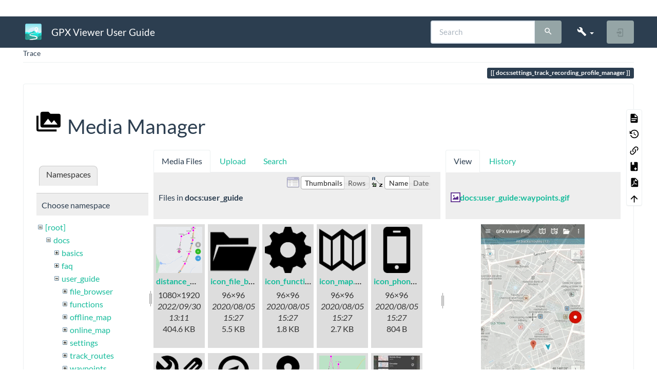

--- FILE ---
content_type: text/html; charset=utf-8
request_url: https://docs.vecturagames.com/gpxviewer/doku.php?id=docs:settings_track_recording_profile_manager&image=docs%3Auser_guide%3Awaypoints.gif&ns=docs%3Auser_guide&tab_details=view&do=media&tab_files=files
body_size: 51593
content:
<!DOCTYPE html>
<html xmlns="http://www.w3.org/1999/xhtml" lang="en" dir="ltr" class="no-js">
<head>
    <meta charset="UTF-8" />
    <title>docs:settings_track_recording_profile_manager [GPX Viewer User Guide]</title>
    <script>(function(H){H.className=H.className.replace(/\bno-js\b/,'js')})(document.documentElement)</script>
    <meta name="viewport" content="width=device-width,initial-scale=1" />
    <link rel="shortcut icon" href="/gpxviewer/lib/tpl/bootstrap3/images/favicon.ico" />
<link rel="apple-touch-icon" href="/gpxviewer/lib/tpl/bootstrap3/images/apple-touch-icon.png" />
<!-- Matomo -->

<script type="text/javascript">

  var _paq = window._paq || [];

  /* tracker methods like "setCustomDimension" should be called before "trackPageView" */

  _paq.push(['disableCookies']);

  _paq.push(['trackPageView']);

  _paq.push(['enableLinkTracking']);

  (function() {

    var u="//analytics.vecturagames.com/";

    _paq.push(['setTrackerUrl', u+'matomo.php']);

    _paq.push(['setSiteId', '2']);

    var d=document, g=d.createElement('script'), s=d.getElementsByTagName('script')[0];

    g.type='text/javascript'; g.async=true; g.defer=true; g.src=u+'matomo.js'; s.parentNode.insertBefore(g,s);

  })();

</script>

<!-- End Matomo Code -->


<meta name="generator" content="DokuWiki"/>
<meta name="robots" content="noindex,nofollow"/>
<link rel="search" type="application/opensearchdescription+xml" href="/gpxviewer/lib/exe/opensearch.php" title="GPX Viewer User Guide"/>
<link rel="start" href="/gpxviewer/"/>
<link rel="contents" href="/gpxviewer/doku.php?id=docs:settings_track_recording_profile_manager&amp;do=index" title="Sitemap"/>
<link rel="manifest" href="/gpxviewer/lib/exe/manifest.php"/>
<link rel="alternate" type="application/rss+xml" title="Recent Changes" href="/gpxviewer/feed.php"/>
<link rel="alternate" type="application/rss+xml" title="Current namespace" href="/gpxviewer/feed.php?mode=list&amp;ns=docs"/>
<link rel="alternate" type="text/html" title="Plain HTML" href="/gpxviewer/doku.php?do=export_xhtml&amp;id=docs:settings_track_recording_profile_manager"/>
<link rel="alternate" type="text/plain" title="Wiki Markup" href="/gpxviewer/doku.php?do=export_raw&amp;id=docs:settings_track_recording_profile_manager"/>
<link rel="stylesheet" href="/gpxviewer/lib/exe/css.php?t=bootstrap3&amp;tseed=b2b60fe8559a724947a401bf551dd003"/>
<!--[if gte IE 9]><!-->
<script >/*<![CDATA[*/var NS='docs';var JSINFO = {"bookcreator":{"areToolsVisible":true,"showBookbar":"noempty"},"plugins":{"vshare":{"youtube":"youtube\\.com\/.*[&?]v=([a-z0-9_\\-]+)","vimeo":"vimeo\\.com\\\/(\\d+)","slideshare":"slideshare.*id=(\\d+)","dailymotion":"dailymotion\\.com\/video\/([a-z0-9]+)","archiveorg":"archive\\.org\/(?:embed|details)\/([a-zA-Z0-9_\\-]+)","soundcloud":"soundcloud\\.com\/([\\w-]+\/[\\w-]+)","niconico":"nicovideo\\.jp\/watch\/(sm[0-9]+)","bitchute":"bitchute\\.com\\\/video\\\/([a-zA-Z0-9_\\-]+)","coub":"coub\\.com\\\/view\\\/([a-zA-Z0-9_\\-]+)","odysee":"odysee\\.com\/\\$\/(?:embed|download)\/([-%_?=\/a-zA-Z0-9]+)","youku":"v\\.youku\\.com\/v_show\/id_([0-9A-Za-z=]+)\\.html","bilibili":"bilibili\\.com\\\/video\\\/(BV[0-9A-Za-z]+)","msoffice":"(?:office\\.com.*[&?]videoid=([a-z0-9\\-]+))","msstream":"microsoftstream\\.com\\\/video\\\/([a-f0-9\\-]{36})"}},"bootstrap3":{"mode":"media","toc":[],"config":{"collapsibleSections":0,"fixedTopNavbar":1,"showSemanticPopup":0,"sidebarOnNavbar":0,"tagsOnTop":1,"tocAffix":0,"tocCollapseOnScroll":0,"tocCollapsed":1,"tocLayout":"default","useAnchorJS":1,"useAlternativeToolbarIcons":1}},"id":"docs:settings_track_recording_profile_manager","namespace":"docs","ACT":"media","useHeadingNavigation":0,"useHeadingContent":0};
/*!]]>*/</script>
<script src="/gpxviewer/lib/exe/jquery.php?tseed=f0349b609f9b91a485af8fd8ecd4aea4" defer="defer">/*<![CDATA[*/
/*!]]>*/</script>
<script src="/gpxviewer/lib/exe/js.php?t=bootstrap3&amp;tseed=b2b60fe8559a724947a401bf551dd003" defer="defer">/*<![CDATA[*/
/*!]]>*/</script>
<script type="text/javascript" charset="utf-8"></script>
<!--<![endif]-->
<style type="text/css">@media screen { body { margin-top: 80px; }  #dw__toc.affix { top: 70px; position: fixed !important; } }</style>
    <!--[if lt IE 9]>
    <script type="text/javascript" src="https://oss.maxcdn.com/html5shiv/3.7.2/html5shiv.min.js"></script>
    <script type="text/javascript" src="https://oss.maxcdn.com/respond/1.4.2/respond.min.js"></script>
    <![endif]-->
</head>
<body class="flatly dokuwiki mode_media tpl_bootstrap3 dw-page-on-panel dw-fluid-container" data-page-id="docs:settings_track_recording_profile_manager"><div class="dokuwiki">
    <header id="dokuwiki__header" class="dw-container dokuwiki container-fluid mx-5">
    <!-- navbar -->
<nav id="dw__navbar" class="navbar navbar-fixed-top navbar-default" role="navigation">

    <div class="dw-container container-fluid mx-5">

        <div class="navbar-header">

            <button class="navbar-toggle" type="button" data-toggle="collapse" data-target=".navbar-collapse">
                <span class="icon-bar"></span>
                <span class="icon-bar"></span>
                <span class="icon-bar"></span>
            </button>

            <a class="navbar-brand d-flex align-items-center" href="/gpxviewer/doku.php?id=start" accesskey="h" title="GPX Viewer User Guide"><img id="dw__logo" class="pull-left h-100 mr-4" alt="GPX Viewer User Guide" src="/gpxviewer/lib/exe/fetch.php?media=wiki:logo.png" /><div class="pull-right"><div id="dw__title">GPX Viewer User Guide</div></div></a>
        </div>

        <div class="collapse navbar-collapse">

            
            
            <div class="navbar-right" id="dw__navbar_items">

                <!-- navbar-searchform -->
<form action="/gpxviewer/doku.php?id=docs:settings_track_recording_profile_manager" accept-charset="utf-8" class="navbar-form navbar-left search" id="dw__search" method="get" role="search">
    <div class="input-group">
        <input id="qsearch" autocomplete="off" type="search" placeholder="Search" value="" accesskey="f" name="q" class="form-control" title="[F]" />
        <div class="input-group-btn">
            <button  class="btn btn-default" type="submit" title="Search">
                <span class="iconify"  data-icon="mdi:magnify"></span>            </button>
        </div>

    </div>
    <input type="hidden" name="do" value="search" />
</form>
<!-- /navbar-searchform -->
<!-- tools-menu -->
<ul class="nav navbar-nav dw-action-icon" id="dw__tools">

    
    <li class="dropdown">

        <a href="" class="dropdown-toggle" data-target="#" data-toggle="dropdown" title="" role="button" aria-haspopup="true" aria-expanded="false">
            <span class="iconify"  data-icon="mdi:wrench"></span> <span class="hidden-lg hidden-md hidden-sm">Tools</span> <span class="caret"></span>
        </a>

        <ul class="dropdown-menu tools" role="menu">
            
            <li class="dropdown-header">
                <span class="iconify"  data-icon="mdi:account"></span> User Tools            </li>

            <li class="action"><a href="/gpxviewer/doku.php?id=docs:settings_track_recording_profile_manager&amp;do=login&amp;sectok=" title="Log In" rel="nofollow" class="menuitem login"><svg xmlns="http://www.w3.org/2000/svg" width="24" height="24" viewBox="0 0 24 24"><path d="M10 17.25V14H3v-4h7V6.75L15.25 12 10 17.25M8 2h9a2 2 0 0 1 2 2v16a2 2 0 0 1-2 2H8a2 2 0 0 1-2-2v-4h2v4h9V4H8v4H6V4a2 2 0 0 1 2-2z"/></svg><span>Log In</span></a></li>
                        <li class="divider" role="separator"></li>
            
        
            <li class="dropdown-header">
                <span class="iconify"  data-icon="mdi:toolbox"></span> Site Tools            </li>

            <li class="action"><a href="/gpxviewer/doku.php?id=docs:settings_track_recording_profile_manager&amp;do=recent" title="Recent Changes [r]" rel="nofollow" accesskey="r" class="menuitem recent"><svg xmlns="http://www.w3.org/2000/svg" width="24" height="24" viewBox="0 0 24 24"><path d="M15 13h1.5v2.82l2.44 1.41-.75 1.3L15 16.69V13m4-5H5v11h4.67c-.43-.91-.67-1.93-.67-3a7 7 0 0 1 7-7c1.07 0 2.09.24 3 .67V8M5 21a2 2 0 0 1-2-2V5c0-1.11.89-2 2-2h1V1h2v2h8V1h2v2h1a2 2 0 0 1 2 2v6.1c1.24 1.26 2 2.99 2 4.9a7 7 0 0 1-7 7c-1.91 0-3.64-.76-4.9-2H5m11-9.85A4.85 4.85 0 0 0 11.15 16c0 2.68 2.17 4.85 4.85 4.85A4.85 4.85 0 0 0 20.85 16c0-2.68-2.17-4.85-4.85-4.85z"/></svg><span>Recent Changes</span></a></li><li class="action active"><a href="/gpxviewer/doku.php?id=docs:settings_track_recording_profile_manager&amp;do=media&amp;ns=docs" title="Media Manager" rel="nofollow" class="menuitem media"><svg xmlns="http://www.w3.org/2000/svg" width="24" height="24" viewBox="0 0 24 24"><path d="M7 15l4.5-6 3.5 4.5 2.5-3L21 15m1-11h-8l-2-2H6a2 2 0 0 0-2 2v12a2 2 0 0 0 2 2h16a2 2 0 0 0 2-2V6a2 2 0 0 0-2-2M2 6H0v14a2 2 0 0 0 2 2h18v-2H2V6z"/></svg><span>Media Manager</span></a></li><li class="action"><a href="/gpxviewer/doku.php?id=docs:settings_track_recording_profile_manager&amp;do=index" title="Sitemap [x]" rel="nofollow" accesskey="x" class="menuitem index"><svg xmlns="http://www.w3.org/2000/svg" width="24" height="24" viewBox="0 0 24 24"><path d="M3 3h6v4H3V3m12 7h6v4h-6v-4m0 7h6v4h-6v-4m-2-4H7v5h6v2H5V9h2v2h6v2z"/></svg><span>Sitemap</span></a></li>
                        <li class="divider" role="separator"></li>
            
        
            <li class="dropdown-header">
                <span class="iconify"  data-icon="mdi:file-document-outline"></span> Page Tools            </li>

            <li class="action"><a href="/gpxviewer/doku.php?id=docs:settings_track_recording_profile_manager&amp;do=" title="Show page [v]" rel="nofollow" accesskey="v" class="menuitem show"><svg xmlns="http://www.w3.org/2000/svg" width="24" height="24" viewBox="0 0 24 24"><path d="M13 9h5.5L13 3.5V9M6 2h8l6 6v12a2 2 0 0 1-2 2H6a2 2 0 0 1-2-2V4c0-1.11.89-2 2-2m9 16v-2H6v2h9m3-4v-2H6v2h12z"/></svg><span>Show page</span></a></li><li class="action"><a href="/gpxviewer/doku.php?id=docs:settings_track_recording_profile_manager&amp;do=revisions" title="Old revisions [o]" rel="nofollow" accesskey="o" class="menuitem revs"><svg xmlns="http://www.w3.org/2000/svg" width="24" height="24" viewBox="0 0 24 24"><path d="M11 7v5.11l4.71 2.79.79-1.28-4-2.37V7m0-5C8.97 2 5.91 3.92 4.27 6.77L2 4.5V11h6.5L5.75 8.25C6.96 5.73 9.5 4 12.5 4a7.5 7.5 0 0 1 7.5 7.5 7.5 7.5 0 0 1-7.5 7.5c-3.27 0-6.03-2.09-7.06-5h-2.1c1.1 4.03 4.77 7 9.16 7 5.24 0 9.5-4.25 9.5-9.5A9.5 9.5 0 0 0 12.5 2z"/></svg><span>Old revisions</span></a></li><li class="action"><a href="/gpxviewer/doku.php?id=docs:settings_track_recording_profile_manager&amp;do=backlink" title="Backlinks" rel="nofollow" class="menuitem backlink"><svg xmlns="http://www.w3.org/2000/svg" width="24" height="24" viewBox="0 0 24 24"><path d="M10.59 13.41c.41.39.41 1.03 0 1.42-.39.39-1.03.39-1.42 0a5.003 5.003 0 0 1 0-7.07l3.54-3.54a5.003 5.003 0 0 1 7.07 0 5.003 5.003 0 0 1 0 7.07l-1.49 1.49c.01-.82-.12-1.64-.4-2.42l.47-.48a2.982 2.982 0 0 0 0-4.24 2.982 2.982 0 0 0-4.24 0l-3.53 3.53a2.982 2.982 0 0 0 0 4.24m2.82-4.24c.39-.39 1.03-.39 1.42 0a5.003 5.003 0 0 1 0 7.07l-3.54 3.54a5.003 5.003 0 0 1-7.07 0 5.003 5.003 0 0 1 0-7.07l1.49-1.49c-.01.82.12 1.64.4 2.43l-.47.47a2.982 2.982 0 0 0 0 4.24 2.982 2.982 0 0 0 4.24 0l3.53-3.53a2.982 2.982 0 0 0 0-4.24.973.973 0 0 1 0-1.42z"/></svg><span>Backlinks</span></a></li><li class="action"><a href="/gpxviewer/doku.php?id=docs:settings_track_recording_profile_manager&amp;do=plugin_bookcreator__addtobook" title="Add to book" rel="nofollow" class="menuitem plugin_bookcreator__addtobook"><svg xmlns="http://www.w3.org/2000/svg" xmlns:xlink="http://www.w3.org/1999/xlink" version="1.1" width="24" height="24" viewBox="0 0 24 24"><path class="bookmin" d="M18,22H6A2,2 0 0,1 4,20V4C4,2.89 4.9,2 6,2H7V9L9.5,7.5L12,9V2H18A2,2 0 0,1 20,4V20A2,2 0 0,1 18,22M18,18V16H12V18H18Z" /><path class="bookplus" d="M18,22H6A2,2 0 0,1 4,20V4C4,2.89 4.9,2 6,2H7V9L9.5,7.5L12,9V2H18A2,2 0 0,1 20,4V20A2,2 0 0,1 18,22M14,20H16V18H18V16H16V14H14V16H12V18H14V20Z" /></svg><span>Add to book</span></a></li><li class="action"><a href="/gpxviewer/doku.php?id=docs:settings_track_recording_profile_manager&amp;do=export_pdf" title="Export to PDF" rel="nofollow" class="menuitem export_pdf"><svg xmlns="http://www.w3.org/2000/svg" width="24" height="24" viewBox="0 0 24 24"><path d="M14 9h5.5L14 3.5V9M7 2h8l6 6v12a2 2 0 0 1-2 2H7a2 2 0 0 1-2-2V4a2 2 0 0 1 2-2m4.93 10.44c.41.9.93 1.64 1.53 2.15l.41.32c-.87.16-2.07.44-3.34.93l-.11.04.5-1.04c.45-.87.78-1.66 1.01-2.4m6.48 3.81c.18-.18.27-.41.28-.66.03-.2-.02-.39-.12-.55-.29-.47-1.04-.69-2.28-.69l-1.29.07-.87-.58c-.63-.52-1.2-1.43-1.6-2.56l.04-.14c.33-1.33.64-2.94-.02-3.6a.853.853 0 0 0-.61-.24h-.24c-.37 0-.7.39-.79.77-.37 1.33-.15 2.06.22 3.27v.01c-.25.88-.57 1.9-1.08 2.93l-.96 1.8-.89.49c-1.2.75-1.77 1.59-1.88 2.12-.04.19-.02.36.05.54l.03.05.48.31.44.11c.81 0 1.73-.95 2.97-3.07l.18-.07c1.03-.33 2.31-.56 4.03-.75 1.03.51 2.24.74 3 .74.44 0 .74-.11.91-.3m-.41-.71l.09.11c-.01.1-.04.11-.09.13h-.04l-.19.02c-.46 0-1.17-.19-1.9-.51.09-.1.13-.1.23-.1 1.4 0 1.8.25 1.9.35M8.83 17c-.65 1.19-1.24 1.85-1.69 2 .05-.38.5-1.04 1.21-1.69l.48-.31m3.02-6.91c-.23-.9-.24-1.63-.07-2.05l.07-.12.15.05c.17.24.19.56.09 1.1l-.03.16-.16.82-.05.04z"/></svg><span>Export to PDF</span></a></li><li class="action"><a href="#dokuwiki__top" title="Back to top [t]" rel="nofollow" accesskey="t" class="menuitem top"><svg xmlns="http://www.w3.org/2000/svg" width="24" height="24" viewBox="0 0 24 24"><path d="M13 20h-2V8l-5.5 5.5-1.42-1.42L12 4.16l7.92 7.92-1.42 1.42L13 8v12z"/></svg><span>Back to top</span></a></li>
            
                </ul>
    </li>

    
</ul>
<!-- /tools-menu -->

                <ul class="nav navbar-nav">

                    
                                        <li>
                        <span class="dw__actions dw-action-icon">
                        <a href="/gpxviewer/doku.php?id=docs:settings_track_recording_profile_manager&amp;do=login&amp;sectok=" title="Log In" rel="nofollow" class="menuitem login btn btn-default navbar-btn"><svg xmlns="http://www.w3.org/2000/svg" width="24" height="24" viewBox="0 0 24 24"><path d="M10 17.25V14H3v-4h7V6.75L15.25 12 10 17.25M8 2h9a2 2 0 0 1 2 2v16a2 2 0 0 1-2 2H8a2 2 0 0 1-2-2v-4h2v4h9V4H8v4H6V4a2 2 0 0 1 2-2z"/></svg><span class="sr-only"> Log In</span></a>                        </span>
                    </li>
                    
                </ul>

                
                
            </div>

        </div>
    </div>
</nav>
<!-- navbar -->
    </header>

    <a name="dokuwiki__top" id="dokuwiki__top"></a>

    <main role="main" class="dw-container pb-5 dokuwiki container-fluid mx-5">

        <div id="dokuwiki__pageheader">

            
            <!-- breadcrumbs -->
<nav id="dw__breadcrumbs" class="small">

    <hr/>

    
        <div class="dw__breadcrumbs hidden-print">
        <ol class="breadcrumb"><li>Trace</li>    </div>
    
    <hr/>

</nav>
<!-- /breadcrumbs -->

            <p class="text-right">
                <span class="pageId ml-1 label label-primary">docs:settings_track_recording_profile_manager</span>            </p>

            <div id="dw__msgarea" class="small">
                            </div>

        </div>

        <div class="row">

            
            <article id="dokuwiki__content" class="col-sm-12 col-md-12 " itemscope itemtype="http://schema.org/Article" itemref="dw__license">

                
<!-- page-tools -->
<nav id="dw__pagetools" class="hidden-print">
    <div class="tools panel panel-default">
        <ul class="nav nav-stacked nav-pills text-muted">
            <li class="action"><a href="/gpxviewer/doku.php?id=docs:settings_track_recording_profile_manager&amp;do=" title="Show page [v]" rel="nofollow" accesskey="v" class="menuitem show"><svg xmlns="http://www.w3.org/2000/svg" width="24" height="24" viewBox="0 0 24 24"><path d="M13 9h5.5L13 3.5V9M6 2h8l6 6v12a2 2 0 0 1-2 2H6a2 2 0 0 1-2-2V4c0-1.11.89-2 2-2m9 16v-2H6v2h9m3-4v-2H6v2h12z"/></svg><span>Show page</span></a></li><li class="action"><a href="/gpxviewer/doku.php?id=docs:settings_track_recording_profile_manager&amp;do=revisions" title="Old revisions [o]" rel="nofollow" accesskey="o" class="menuitem revs"><svg xmlns="http://www.w3.org/2000/svg" width="24" height="24" viewBox="0 0 24 24"><path d="M11 7v5.11l4.71 2.79.79-1.28-4-2.37V7m0-5C8.97 2 5.91 3.92 4.27 6.77L2 4.5V11h6.5L5.75 8.25C6.96 5.73 9.5 4 12.5 4a7.5 7.5 0 0 1 7.5 7.5 7.5 7.5 0 0 1-7.5 7.5c-3.27 0-6.03-2.09-7.06-5h-2.1c1.1 4.03 4.77 7 9.16 7 5.24 0 9.5-4.25 9.5-9.5A9.5 9.5 0 0 0 12.5 2z"/></svg><span>Old revisions</span></a></li><li class="action"><a href="/gpxviewer/doku.php?id=docs:settings_track_recording_profile_manager&amp;do=backlink" title="Backlinks" rel="nofollow" class="menuitem backlink"><svg xmlns="http://www.w3.org/2000/svg" width="24" height="24" viewBox="0 0 24 24"><path d="M10.59 13.41c.41.39.41 1.03 0 1.42-.39.39-1.03.39-1.42 0a5.003 5.003 0 0 1 0-7.07l3.54-3.54a5.003 5.003 0 0 1 7.07 0 5.003 5.003 0 0 1 0 7.07l-1.49 1.49c.01-.82-.12-1.64-.4-2.42l.47-.48a2.982 2.982 0 0 0 0-4.24 2.982 2.982 0 0 0-4.24 0l-3.53 3.53a2.982 2.982 0 0 0 0 4.24m2.82-4.24c.39-.39 1.03-.39 1.42 0a5.003 5.003 0 0 1 0 7.07l-3.54 3.54a5.003 5.003 0 0 1-7.07 0 5.003 5.003 0 0 1 0-7.07l1.49-1.49c-.01.82.12 1.64.4 2.43l-.47.47a2.982 2.982 0 0 0 0 4.24 2.982 2.982 0 0 0 4.24 0l3.53-3.53a2.982 2.982 0 0 0 0-4.24.973.973 0 0 1 0-1.42z"/></svg><span>Backlinks</span></a></li><li class="action"><a href="/gpxviewer/doku.php?id=docs:settings_track_recording_profile_manager&amp;do=plugin_bookcreator__addtobook" title="Add to book" rel="nofollow" class="menuitem plugin_bookcreator__addtobook"><svg xmlns="http://www.w3.org/2000/svg" xmlns:xlink="http://www.w3.org/1999/xlink" version="1.1" width="24" height="24" viewBox="0 0 24 24"><path class="bookmin" d="M18,22H6A2,2 0 0,1 4,20V4C4,2.89 4.9,2 6,2H7V9L9.5,7.5L12,9V2H18A2,2 0 0,1 20,4V20A2,2 0 0,1 18,22M18,18V16H12V18H18Z" /><path class="bookplus" d="M18,22H6A2,2 0 0,1 4,20V4C4,2.89 4.9,2 6,2H7V9L9.5,7.5L12,9V2H18A2,2 0 0,1 20,4V20A2,2 0 0,1 18,22M14,20H16V18H18V16H16V14H14V16H12V18H14V20Z" /></svg><span>Add to book</span></a></li><li class="action"><a href="/gpxviewer/doku.php?id=docs:settings_track_recording_profile_manager&amp;do=export_pdf" title="Export to PDF" rel="nofollow" class="menuitem export_pdf"><svg xmlns="http://www.w3.org/2000/svg" width="24" height="24" viewBox="0 0 24 24"><path d="M14 9h5.5L14 3.5V9M7 2h8l6 6v12a2 2 0 0 1-2 2H7a2 2 0 0 1-2-2V4a2 2 0 0 1 2-2m4.93 10.44c.41.9.93 1.64 1.53 2.15l.41.32c-.87.16-2.07.44-3.34.93l-.11.04.5-1.04c.45-.87.78-1.66 1.01-2.4m6.48 3.81c.18-.18.27-.41.28-.66.03-.2-.02-.39-.12-.55-.29-.47-1.04-.69-2.28-.69l-1.29.07-.87-.58c-.63-.52-1.2-1.43-1.6-2.56l.04-.14c.33-1.33.64-2.94-.02-3.6a.853.853 0 0 0-.61-.24h-.24c-.37 0-.7.39-.79.77-.37 1.33-.15 2.06.22 3.27v.01c-.25.88-.57 1.9-1.08 2.93l-.96 1.8-.89.49c-1.2.75-1.77 1.59-1.88 2.12-.04.19-.02.36.05.54l.03.05.48.31.44.11c.81 0 1.73-.95 2.97-3.07l.18-.07c1.03-.33 2.31-.56 4.03-.75 1.03.51 2.24.74 3 .74.44 0 .74-.11.91-.3m-.41-.71l.09.11c-.01.1-.04.11-.09.13h-.04l-.19.02c-.46 0-1.17-.19-1.9-.51.09-.1.13-.1.23-.1 1.4 0 1.8.25 1.9.35M8.83 17c-.65 1.19-1.24 1.85-1.69 2 .05-.38.5-1.04 1.21-1.69l.48-.31m3.02-6.91c-.23-.9-.24-1.63-.07-2.05l.07-.12.15.05c.17.24.19.56.09 1.1l-.03.16-.16.82-.05.04z"/></svg><span>Export to PDF</span></a></li><li class="action"><a href="#dokuwiki__top" title="Back to top [t]" rel="nofollow" accesskey="t" class="menuitem top"><svg xmlns="http://www.w3.org/2000/svg" width="24" height="24" viewBox="0 0 24 24"><path d="M13 20h-2V8l-5.5 5.5-1.42-1.42L12 4.16l7.92 7.92-1.42 1.42L13 8v12z"/></svg><span>Back to top</span></a></li>        </ul>
    </div>
</nav>
<!-- /page-tools -->

                <div class="panel panel-default px-3 py-2" itemprop="articleBody">
                    <div class="page panel-body">

                        
<div class="dw-content-page dw-toc-closed"><!-- content --><div class="dw-content"><div id="mediamanager__page">
<h1 class="page-header pb-3 mb-4 mt-5"><svg viewBox="0 0 24 24" xmlns="http://www.w3.org/2000/svg" width="1em" height="1em" role="presentation" class="iconify mr-2"><path d="M7 15l4.5-6 3.5 4.5 2.5-3L21 15m1-11h-8l-2-2H6a2 2 0 0 0-2 2v12a2 2 0 0 0 2 2h16a2 2 0 0 0 2-2V6a2 2 0 0 0-2-2M2 6H0v14a2 2 0 0 0 2 2h18v-2H2V6z"/></svg> Media Manager</h1>
<div class="panel namespaces">
<h2 class="page-header pb-3 mb-4 mt-5">Namespaces</h2>
<div class="panelHeader">Choose namespace</div>
<div class="panelContent" id="media__tree">

<ul class="idx fix-media-list-overlap">
<li class="media level0 open"><img src="/gpxviewer/lib/images/minus.gif" alt="−" /><div class="li"><a href="/gpxviewer/doku.php?id=docs:settings_track_recording_profile_manager&amp;ns=&amp;tab_files=files&amp;do=media&amp;tab_details=view&amp;image=docs%3Auser_guide%3Awaypoints.gif" class="idx_dir">[root]</a></div>
<ul class="idx fix-media-list-overlap">
<li class="media level1 open"><img src="/gpxviewer/lib/images/minus.gif" alt="−" /><div class="li"><a href="/gpxviewer/doku.php?id=docs:settings_track_recording_profile_manager&amp;ns=docs&amp;tab_files=files&amp;do=media&amp;tab_details=view&amp;image=docs%3Auser_guide%3Awaypoints.gif" class="idx_dir">docs</a></div>
<ul class="idx fix-media-list-overlap">
<li class="media level2 closed"><img src="/gpxviewer/lib/images/plus.gif" alt="+" /><div class="li"><a href="/gpxviewer/doku.php?id=docs:settings_track_recording_profile_manager&amp;ns=docs%3Abasics&amp;tab_files=files&amp;do=media&amp;tab_details=view&amp;image=docs%3Auser_guide%3Awaypoints.gif" class="idx_dir">basics</a></div></li>
<li class="media level2 closed"><img src="/gpxviewer/lib/images/plus.gif" alt="+" /><div class="li"><a href="/gpxviewer/doku.php?id=docs:settings_track_recording_profile_manager&amp;ns=docs%3Afaq&amp;tab_files=files&amp;do=media&amp;tab_details=view&amp;image=docs%3Auser_guide%3Awaypoints.gif" class="idx_dir">faq</a></div></li>
<li class="media level2 open"><img src="/gpxviewer/lib/images/minus.gif" alt="−" /><div class="li"><a href="/gpxviewer/doku.php?id=docs:settings_track_recording_profile_manager&amp;ns=docs%3Auser_guide&amp;tab_files=files&amp;do=media&amp;tab_details=view&amp;image=docs%3Auser_guide%3Awaypoints.gif" class="idx_dir">user_guide</a></div>
<ul class="idx fix-media-list-overlap">
<li class="media level3 closed"><img src="/gpxviewer/lib/images/plus.gif" alt="+" /><div class="li"><a href="/gpxviewer/doku.php?id=docs:settings_track_recording_profile_manager&amp;ns=docs%3Auser_guide%3Afile_browser&amp;tab_files=files&amp;do=media&amp;tab_details=view&amp;image=docs%3Auser_guide%3Awaypoints.gif" class="idx_dir">file_browser</a></div></li>
<li class="media level3 closed"><img src="/gpxviewer/lib/images/plus.gif" alt="+" /><div class="li"><a href="/gpxviewer/doku.php?id=docs:settings_track_recording_profile_manager&amp;ns=docs%3Auser_guide%3Afunctions&amp;tab_files=files&amp;do=media&amp;tab_details=view&amp;image=docs%3Auser_guide%3Awaypoints.gif" class="idx_dir">functions</a></div></li>
<li class="media level3 closed"><img src="/gpxviewer/lib/images/plus.gif" alt="+" /><div class="li"><a href="/gpxviewer/doku.php?id=docs:settings_track_recording_profile_manager&amp;ns=docs%3Auser_guide%3Aoffline_map&amp;tab_files=files&amp;do=media&amp;tab_details=view&amp;image=docs%3Auser_guide%3Awaypoints.gif" class="idx_dir">offline_map</a></div></li>
<li class="media level3 closed"><img src="/gpxviewer/lib/images/plus.gif" alt="+" /><div class="li"><a href="/gpxviewer/doku.php?id=docs:settings_track_recording_profile_manager&amp;ns=docs%3Auser_guide%3Aonline_map&amp;tab_files=files&amp;do=media&amp;tab_details=view&amp;image=docs%3Auser_guide%3Awaypoints.gif" class="idx_dir">online_map</a></div></li>
<li class="media level3 closed"><img src="/gpxviewer/lib/images/plus.gif" alt="+" /><div class="li"><a href="/gpxviewer/doku.php?id=docs:settings_track_recording_profile_manager&amp;ns=docs%3Auser_guide%3Asettings&amp;tab_files=files&amp;do=media&amp;tab_details=view&amp;image=docs%3Auser_guide%3Awaypoints.gif" class="idx_dir">settings</a></div></li>
<li class="media level3 closed"><img src="/gpxviewer/lib/images/plus.gif" alt="+" /><div class="li"><a href="/gpxviewer/doku.php?id=docs:settings_track_recording_profile_manager&amp;ns=docs%3Auser_guide%3Atrack_routes&amp;tab_files=files&amp;do=media&amp;tab_details=view&amp;image=docs%3Auser_guide%3Awaypoints.gif" class="idx_dir">track_routes</a></div></li>
<li class="media level3 closed"><img src="/gpxviewer/lib/images/plus.gif" alt="+" /><div class="li"><a href="/gpxviewer/doku.php?id=docs:settings_track_recording_profile_manager&amp;ns=docs%3Auser_guide%3Awaypoints&amp;tab_files=files&amp;do=media&amp;tab_details=view&amp;image=docs%3Auser_guide%3Awaypoints.gif" class="idx_dir">waypoints</a></div></li>
</ul>
</li>
</ul>
</li>
<li class="media level1 closed"><img src="/gpxviewer/lib/images/plus.gif" alt="+" /><div class="li"><a href="/gpxviewer/doku.php?id=docs:settings_track_recording_profile_manager&amp;ns=playground&amp;tab_files=files&amp;do=media&amp;tab_details=view&amp;image=docs%3Auser_guide%3Awaypoints.gif" class="idx_dir">playground</a></div></li>
<li class="media level1 closed"><img src="/gpxviewer/lib/images/plus.gif" alt="+" /><div class="li"><a href="/gpxviewer/doku.php?id=docs:settings_track_recording_profile_manager&amp;ns=wiki&amp;tab_files=files&amp;do=media&amp;tab_details=view&amp;image=docs%3Auser_guide%3Awaypoints.gif" class="idx_dir">wiki</a></div></li>
</ul></li>
</ul>
</div>
</div>
<div class="panel filelist">
<h2 class="a11y sr-only page-header pb-3 mb-4 mt-5">Media Files</h2>
<ul class="nav nav-tabs">
<li class="active"><a href="#">Media Files</a></li>
<li><a href="/gpxviewer/doku.php?id=docs:settings_track_recording_profile_manager&amp;tab_files=upload&amp;do=media&amp;tab_details=view&amp;image=docs%3Auser_guide%3Awaypoints.gif&amp;ns=docs%3Auser_guide">Upload</a></li>
<li><a href="/gpxviewer/doku.php?id=docs:settings_track_recording_profile_manager&amp;tab_files=search&amp;do=media&amp;tab_details=view&amp;image=docs%3Auser_guide%3Awaypoints.gif&amp;ns=docs%3Auser_guide">Search</a></li>
</ul>
<div class="panelHeader">
<h3 class="page-header pb-3 mb-4 mt-5">Files in <strong>docs:user_guide</strong></h3>
<form method="get" action="/gpxviewer/doku.php?id=docs:settings_track_recording_profile_manager" class="options doku_form form-inline" accept-charset="utf-8"><input type="hidden" name="sectok" value="" /><input type="hidden" name="do" value="media" /><input type="hidden" name="tab_files" value="files" /><input type="hidden" name="tab_details" value="view" /><input type="hidden" name="image" value="docs:user_guide:waypoints.gif" /><input type="hidden" name="ns" value="docs:user_guide" /><div class="no"><ul class="fix-media-list-overlap">
<li class="listType"><label for="listType__thumbs" class="thumbs control-label">
<input name="list_dwmedia" type="radio" value="thumbs" id="listType__thumbs" class="thumbs radio-inline"  checked="checked" />
<span>Thumbnails</span>
</label><label for="listType__rows" class="rows control-label">
<input name="list_dwmedia" type="radio" value="rows" id="listType__rows" class="rows radio-inline" />
<span>Rows</span>
</label></li>
<li class="sortBy"><label for="sortBy__name" class="name control-label">
<input name="sort_dwmedia" type="radio" value="name" id="sortBy__name" class="name radio-inline"  checked="checked" />
<span>Name</span>
</label><label for="sortBy__date" class="date control-label">
<input name="sort_dwmedia" type="radio" value="date" id="sortBy__date" class="date radio-inline" />
<span>Date</span>
</label></li>
<li><button value="1" type="submit" class="btn btn-default">Apply</button></li>
</ul>
</div></form></div>
<div class="panelContent">
<ul class="thumbs fix-media-list-overlap"><li><dl title="distance_measure.png"><dt><a id="l_:docs:user_guide:distance_measure.png" class="image thumb" href="/gpxviewer/doku.php?id=docs:settings_track_recording_profile_manager&amp;image=docs%3Auser_guide%3Adistance_measure.png&amp;ns=docs%3Auser_guide&amp;tab_details=view&amp;do=media&amp;tab_files=files"><img src="/gpxviewer/lib/exe/fetch.php?w=90&amp;h=90&amp;tok=7a5775&amp;media=docs:user_guide:distance_measure.png" alt="distance_measure.png" loading="lazy" width="90" height="90" /></a></dt><dd class="name"><a href="/gpxviewer/doku.php?id=docs:settings_track_recording_profile_manager&amp;image=docs%3Auser_guide%3Adistance_measure.png&amp;ns=docs%3Auser_guide&amp;tab_details=view&amp;do=media&amp;tab_files=files" id="h_:docs:user_guide:distance_measure.png">distance_measure.png</a></dd><dd class="size">1080&#215;1920</dd><dd class="date">2022/09/30 13:11</dd><dd class="filesize">404.6 KB</dd></dl></li><li><dl title="icon_file_browser.png"><dt><a id="l_:docs:user_guide:icon_file_browser.png" class="image thumb" href="/gpxviewer/doku.php?id=docs:settings_track_recording_profile_manager&amp;image=docs%3Auser_guide%3Aicon_file_browser.png&amp;ns=docs%3Auser_guide&amp;tab_details=view&amp;do=media&amp;tab_files=files"><img src="/gpxviewer/lib/exe/fetch.php?w=90&amp;h=90&amp;tok=299d53&amp;media=docs:user_guide:icon_file_browser.png" alt="icon_file_browser.png" loading="lazy" width="90" height="90" /></a></dt><dd class="name"><a href="/gpxviewer/doku.php?id=docs:settings_track_recording_profile_manager&amp;image=docs%3Auser_guide%3Aicon_file_browser.png&amp;ns=docs%3Auser_guide&amp;tab_details=view&amp;do=media&amp;tab_files=files" id="h_:docs:user_guide:icon_file_browser.png">icon_file_browser.png</a></dd><dd class="size">96&#215;96</dd><dd class="date">2020/08/05 15:27</dd><dd class="filesize">5.5 KB</dd></dl></li><li><dl title="icon_functions.png"><dt><a id="l_:docs:user_guide:icon_functions.png" class="image thumb" href="/gpxviewer/doku.php?id=docs:settings_track_recording_profile_manager&amp;image=docs%3Auser_guide%3Aicon_functions.png&amp;ns=docs%3Auser_guide&amp;tab_details=view&amp;do=media&amp;tab_files=files"><img src="/gpxviewer/lib/exe/fetch.php?w=90&amp;h=90&amp;tok=34b270&amp;media=docs:user_guide:icon_functions.png" alt="icon_functions.png" loading="lazy" width="90" height="90" /></a></dt><dd class="name"><a href="/gpxviewer/doku.php?id=docs:settings_track_recording_profile_manager&amp;image=docs%3Auser_guide%3Aicon_functions.png&amp;ns=docs%3Auser_guide&amp;tab_details=view&amp;do=media&amp;tab_files=files" id="h_:docs:user_guide:icon_functions.png">icon_functions.png</a></dd><dd class="size">96&#215;96</dd><dd class="date">2020/08/05 15:27</dd><dd class="filesize">1.8 KB</dd></dl></li><li><dl title="icon_map.png"><dt><a id="l_:docs:user_guide:icon_map.png" class="image thumb" href="/gpxviewer/doku.php?id=docs:settings_track_recording_profile_manager&amp;image=docs%3Auser_guide%3Aicon_map.png&amp;ns=docs%3Auser_guide&amp;tab_details=view&amp;do=media&amp;tab_files=files"><img src="/gpxviewer/lib/exe/fetch.php?w=90&amp;h=90&amp;tok=9e54be&amp;media=docs:user_guide:icon_map.png" alt="icon_map.png" loading="lazy" width="90" height="90" /></a></dt><dd class="name"><a href="/gpxviewer/doku.php?id=docs:settings_track_recording_profile_manager&amp;image=docs%3Auser_guide%3Aicon_map.png&amp;ns=docs%3Auser_guide&amp;tab_details=view&amp;do=media&amp;tab_files=files" id="h_:docs:user_guide:icon_map.png">icon_map.png</a></dd><dd class="size">96&#215;96</dd><dd class="date">2020/08/05 15:27</dd><dd class="filesize">2.7 KB</dd></dl></li><li><dl title="icon_phone.png"><dt><a id="l_:docs:user_guide:icon_phone.png" class="image thumb" href="/gpxviewer/doku.php?id=docs:settings_track_recording_profile_manager&amp;image=docs%3Auser_guide%3Aicon_phone.png&amp;ns=docs%3Auser_guide&amp;tab_details=view&amp;do=media&amp;tab_files=files"><img src="/gpxviewer/lib/exe/fetch.php?w=90&amp;h=90&amp;tok=0a83a8&amp;media=docs:user_guide:icon_phone.png" alt="icon_phone.png" loading="lazy" width="90" height="90" /></a></dt><dd class="name"><a href="/gpxviewer/doku.php?id=docs:settings_track_recording_profile_manager&amp;image=docs%3Auser_guide%3Aicon_phone.png&amp;ns=docs%3Auser_guide&amp;tab_details=view&amp;do=media&amp;tab_files=files" id="h_:docs:user_guide:icon_phone.png">icon_phone.png</a></dd><dd class="size">96&#215;96</dd><dd class="date">2020/08/05 15:27</dd><dd class="filesize">804 B</dd></dl></li><li><dl title="icon_settings.png"><dt><a id="l_:docs:user_guide:icon_settings.png" class="image thumb" href="/gpxviewer/doku.php?id=docs:settings_track_recording_profile_manager&amp;image=docs%3Auser_guide%3Aicon_settings.png&amp;ns=docs%3Auser_guide&amp;tab_details=view&amp;do=media&amp;tab_files=files"><img src="/gpxviewer/lib/exe/fetch.php?w=90&amp;h=90&amp;tok=e24f3b&amp;media=docs:user_guide:icon_settings.png" alt="icon_settings.png" loading="lazy" width="90" height="90" /></a></dt><dd class="name"><a href="/gpxviewer/doku.php?id=docs:settings_track_recording_profile_manager&amp;image=docs%3Auser_guide%3Aicon_settings.png&amp;ns=docs%3Auser_guide&amp;tab_details=view&amp;do=media&amp;tab_files=files" id="h_:docs:user_guide:icon_settings.png">icon_settings.png</a></dd><dd class="size">96&#215;96</dd><dd class="date">2020/08/05 15:27</dd><dd class="filesize">3.4 KB</dd></dl></li><li><dl title="icon_track.png"><dt><a id="l_:docs:user_guide:icon_track.png" class="image thumb" href="/gpxviewer/doku.php?id=docs:settings_track_recording_profile_manager&amp;image=docs%3Auser_guide%3Aicon_track.png&amp;ns=docs%3Auser_guide&amp;tab_details=view&amp;do=media&amp;tab_files=files"><img src="/gpxviewer/lib/exe/fetch.php?w=90&amp;h=90&amp;tok=d7a0f8&amp;media=docs:user_guide:icon_track.png" alt="icon_track.png" loading="lazy" width="90" height="90" /></a></dt><dd class="name"><a href="/gpxviewer/doku.php?id=docs:settings_track_recording_profile_manager&amp;image=docs%3Auser_guide%3Aicon_track.png&amp;ns=docs%3Auser_guide&amp;tab_details=view&amp;do=media&amp;tab_files=files" id="h_:docs:user_guide:icon_track.png">icon_track.png</a></dd><dd class="size">96&#215;96</dd><dd class="date">2020/08/05 15:27</dd><dd class="filesize">3.6 KB</dd></dl></li><li><dl title="icon_waypoint.png"><dt><a id="l_:docs:user_guide:icon_waypoint.png" class="image thumb" href="/gpxviewer/doku.php?id=docs:settings_track_recording_profile_manager&amp;image=docs%3Auser_guide%3Aicon_waypoint.png&amp;ns=docs%3Auser_guide&amp;tab_details=view&amp;do=media&amp;tab_files=files"><img src="/gpxviewer/lib/exe/fetch.php?w=90&amp;h=90&amp;tok=3d1c9a&amp;media=docs:user_guide:icon_waypoint.png" alt="icon_waypoint.png" loading="lazy" width="90" height="90" /></a></dt><dd class="name"><a href="/gpxviewer/doku.php?id=docs:settings_track_recording_profile_manager&amp;image=docs%3Auser_guide%3Aicon_waypoint.png&amp;ns=docs%3Auser_guide&amp;tab_details=view&amp;do=media&amp;tab_files=files" id="h_:docs:user_guide:icon_waypoint.png">icon_waypoint.png</a></dd><dd class="size">96&#215;96</dd><dd class="date">2020/08/05 15:27</dd><dd class="filesize">3.6 KB</dd></dl></li><li><dl title="measure_distance.png"><dt><a id="l_:docs:user_guide:measure_distance.png" class="image thumb" href="/gpxviewer/doku.php?id=docs:settings_track_recording_profile_manager&amp;image=docs%3Auser_guide%3Ameasure_distance.png&amp;ns=docs%3Auser_guide&amp;tab_details=view&amp;do=media&amp;tab_files=files"><img src="/gpxviewer/lib/exe/fetch.php?w=90&amp;h=90&amp;tok=98946a&amp;media=docs:user_guide:measure_distance.png" alt="measure_distance.png" loading="lazy" width="90" height="90" /></a></dt><dd class="name"><a href="/gpxviewer/doku.php?id=docs:settings_track_recording_profile_manager&amp;image=docs%3Auser_guide%3Ameasure_distance.png&amp;ns=docs%3Auser_guide&amp;tab_details=view&amp;do=media&amp;tab_files=files" id="h_:docs:user_guide:measure_distance.png">measure_distance.png</a></dd><dd class="size">1080&#215;1920</dd><dd class="date">2022/09/29 12:15</dd><dd class="filesize">289.2 KB</dd></dl></li><li><dl title="offline_map.jpg"><dt><a id="l_:docs:user_guide:offline_map.jpg" class="image thumb" href="/gpxviewer/doku.php?id=docs:settings_track_recording_profile_manager&amp;image=docs%3Auser_guide%3Aoffline_map.jpg&amp;ns=docs%3Auser_guide&amp;tab_details=view&amp;do=media&amp;tab_files=files"><img src="/gpxviewer/lib/exe/fetch.php?w=90&amp;h=90&amp;tok=1907af&amp;media=docs:user_guide:offline_map.jpg" alt="offline_map.jpg" loading="lazy" width="90" height="90" /></a></dt><dd class="name"><a href="/gpxviewer/doku.php?id=docs:settings_track_recording_profile_manager&amp;image=docs%3Auser_guide%3Aoffline_map.jpg&amp;ns=docs%3Auser_guide&amp;tab_details=view&amp;do=media&amp;tab_files=files" id="h_:docs:user_guide:offline_map.jpg">offline_map.jpg</a></dd><dd class="size">1080&#215;1920</dd><dd class="date">2021/01/16 10:16</dd><dd class="filesize">243.5 KB</dd></dl></li><li><dl title="online_maps.jpg"><dt><a id="l_:docs:user_guide:online_maps.jpg" class="image thumb" href="/gpxviewer/doku.php?id=docs:settings_track_recording_profile_manager&amp;image=docs%3Auser_guide%3Aonline_maps.jpg&amp;ns=docs%3Auser_guide&amp;tab_details=view&amp;do=media&amp;tab_files=files"><img src="/gpxviewer/lib/exe/fetch.php?w=90&amp;h=90&amp;tok=6b05d6&amp;media=docs:user_guide:online_maps.jpg" alt="online_maps.jpg" loading="lazy" width="90" height="90" /></a></dt><dd class="name"><a href="/gpxviewer/doku.php?id=docs:settings_track_recording_profile_manager&amp;image=docs%3Auser_guide%3Aonline_maps.jpg&amp;ns=docs%3Auser_guide&amp;tab_details=view&amp;do=media&amp;tab_files=files" id="h_:docs:user_guide:online_maps.jpg">online_maps.jpg</a></dd><dd class="size">1080&#215;1920</dd><dd class="date">2020/08/05 15:27</dd><dd class="filesize">241.8 KB</dd></dl></li><li><dl title="openweathermap.jpg"><dt><a id="l_:docs:user_guide:openweathermap.jpg" class="image thumb" href="/gpxviewer/doku.php?id=docs:settings_track_recording_profile_manager&amp;image=docs%3Auser_guide%3Aopenweathermap.jpg&amp;ns=docs%3Auser_guide&amp;tab_details=view&amp;do=media&amp;tab_files=files"><img src="/gpxviewer/lib/exe/fetch.php?w=90&amp;h=90&amp;tok=099a04&amp;media=docs:user_guide:openweathermap.jpg" alt="openweathermap.jpg" loading="lazy" width="90" height="90" /></a></dt><dd class="name"><a href="/gpxviewer/doku.php?id=docs:settings_track_recording_profile_manager&amp;image=docs%3Auser_guide%3Aopenweathermap.jpg&amp;ns=docs%3Auser_guide&amp;tab_details=view&amp;do=media&amp;tab_files=files" id="h_:docs:user_guide:openweathermap.jpg">openweathermap.jpg</a></dd><dd class="size">1080&#215;1920</dd><dd class="date">2020/08/05 15:27</dd><dd class="filesize">186.1 KB</dd></dl></li><li><dl title="toolbar_action_buttons_customize.gif"><dt><a id="l_:docs:user_guide:toolbar_action_buttons_customize.gif" class="image thumb" href="/gpxviewer/doku.php?id=docs:settings_track_recording_profile_manager&amp;image=docs%3Auser_guide%3Atoolbar_action_buttons_customize.gif&amp;ns=docs%3Auser_guide&amp;tab_details=view&amp;do=media&amp;tab_files=files"><img src="/gpxviewer/lib/exe/fetch.php?w=90&amp;h=90&amp;tok=d08b9c&amp;media=docs:user_guide:toolbar_action_buttons_customize.gif" alt="toolbar_action_buttons_customize.gif" loading="lazy" width="90" height="90" /></a></dt><dd class="name"><a href="/gpxviewer/doku.php?id=docs:settings_track_recording_profile_manager&amp;image=docs%3Auser_guide%3Atoolbar_action_buttons_customize.gif&amp;ns=docs%3Auser_guide&amp;tab_details=view&amp;do=media&amp;tab_files=files" id="h_:docs:user_guide:toolbar_action_buttons_customize.gif">toolbar_action_buttons_customize.gif</a></dd><dd class="size">300&#215;534</dd><dd class="date">2020/08/05 15:27</dd><dd class="filesize">641.7 KB</dd></dl></li><li><dl title="toolbar_action_buttons.jpg"><dt><a id="l_:docs:user_guide:toolbar_action_buttons.jpg" class="image thumb" href="/gpxviewer/doku.php?id=docs:settings_track_recording_profile_manager&amp;image=docs%3Auser_guide%3Atoolbar_action_buttons.jpg&amp;ns=docs%3Auser_guide&amp;tab_details=view&amp;do=media&amp;tab_files=files"><img src="/gpxviewer/lib/exe/fetch.php?w=90&amp;h=90&amp;tok=b78d51&amp;media=docs:user_guide:toolbar_action_buttons.jpg" alt="toolbar_action_buttons.jpg" loading="lazy" width="90" height="90" /></a></dt><dd class="name"><a href="/gpxviewer/doku.php?id=docs:settings_track_recording_profile_manager&amp;image=docs%3Auser_guide%3Atoolbar_action_buttons.jpg&amp;ns=docs%3Auser_guide&amp;tab_details=view&amp;do=media&amp;tab_files=files" id="h_:docs:user_guide:toolbar_action_buttons.jpg">toolbar_action_buttons.jpg</a></dd><dd class="size">1080&#215;1920</dd><dd class="date">2020/08/05 15:27</dd><dd class="filesize">392.2 KB</dd></dl></li><li><dl title="track_recording.gif"><dt><a id="l_:docs:user_guide:track_recording.gif" class="image thumb" href="/gpxviewer/doku.php?id=docs:settings_track_recording_profile_manager&amp;image=docs%3Auser_guide%3Atrack_recording.gif&amp;ns=docs%3Auser_guide&amp;tab_details=view&amp;do=media&amp;tab_files=files"><img src="/gpxviewer/lib/exe/fetch.php?w=90&amp;h=90&amp;tok=57b214&amp;media=docs:user_guide:track_recording.gif" alt="track_recording.gif" loading="lazy" width="90" height="90" /></a></dt><dd class="name"><a href="/gpxviewer/doku.php?id=docs:settings_track_recording_profile_manager&amp;image=docs%3Auser_guide%3Atrack_recording.gif&amp;ns=docs%3Auser_guide&amp;tab_details=view&amp;do=media&amp;tab_files=files" id="h_:docs:user_guide:track_recording.gif">track_recording.gif</a></dd><dd class="size">202&#215;318</dd><dd class="date">2022/06/22 10:00</dd><dd class="filesize">1 MB</dd></dl></li><li><dl title="waypoints.gif"><dt><a id="l_:docs:user_guide:waypoints.gif" class="image thumb" href="/gpxviewer/doku.php?id=docs:settings_track_recording_profile_manager&amp;image=docs%3Auser_guide%3Awaypoints.gif&amp;ns=docs%3Auser_guide&amp;tab_details=view&amp;do=media&amp;tab_files=files"><img src="/gpxviewer/lib/exe/fetch.php?w=90&amp;h=90&amp;tok=d67c4b&amp;media=docs:user_guide:waypoints.gif" alt="waypoints.gif" loading="lazy" width="90" height="90" /></a></dt><dd class="name"><a href="/gpxviewer/doku.php?id=docs:settings_track_recording_profile_manager&amp;image=docs%3Auser_guide%3Awaypoints.gif&amp;ns=docs%3Auser_guide&amp;tab_details=view&amp;do=media&amp;tab_files=files" id="h_:docs:user_guide:waypoints.gif">waypoints.gif</a></dd><dd class="size">202&#215;326</dd><dd class="date">2022/06/14 12:28</dd><dd class="filesize">2.2 MB</dd></dl></li><li><dl title="weather_forecast.png"><dt><a id="l_:docs:user_guide:weather_forecast.png" class="image thumb" href="/gpxviewer/doku.php?id=docs:settings_track_recording_profile_manager&amp;image=docs%3Auser_guide%3Aweather_forecast.png&amp;ns=docs%3Auser_guide&amp;tab_details=view&amp;do=media&amp;tab_files=files"><img src="/gpxviewer/lib/exe/fetch.php?w=90&amp;h=90&amp;tok=300cce&amp;media=docs:user_guide:weather_forecast.png" alt="weather_forecast.png" loading="lazy" width="90" height="90" /></a></dt><dd class="name"><a href="/gpxviewer/doku.php?id=docs:settings_track_recording_profile_manager&amp;image=docs%3Auser_guide%3Aweather_forecast.png&amp;ns=docs%3Auser_guide&amp;tab_details=view&amp;do=media&amp;tab_files=files" id="h_:docs:user_guide:weather_forecast.png">weather_forecast.png</a></dd><dd class="size">1080&#215;1920</dd><dd class="date">2022/09/30 11:39</dd><dd class="filesize">172.6 KB</dd></dl></li><li><dl title="weather.png"><dt><a id="l_:docs:user_guide:weather.png" class="image thumb" href="/gpxviewer/doku.php?id=docs:settings_track_recording_profile_manager&amp;image=docs%3Auser_guide%3Aweather.png&amp;ns=docs%3Auser_guide&amp;tab_details=view&amp;do=media&amp;tab_files=files"><img src="/gpxviewer/lib/exe/fetch.php?w=90&amp;h=90&amp;tok=ba38f4&amp;media=docs:user_guide:weather.png" alt="weather.png" loading="lazy" width="90" height="90" /></a></dt><dd class="name"><a href="/gpxviewer/doku.php?id=docs:settings_track_recording_profile_manager&amp;image=docs%3Auser_guide%3Aweather.png&amp;ns=docs%3Auser_guide&amp;tab_details=view&amp;do=media&amp;tab_files=files" id="h_:docs:user_guide:weather.png">weather.png</a></dd><dd class="size">1080&#215;1920</dd><dd class="date">2022/09/30 11:38</dd><dd class="filesize">135.7 KB</dd></dl></li><li><dl title="wms_maps.jpg"><dt><a id="l_:docs:user_guide:wms_maps.jpg" class="image thumb" href="/gpxviewer/doku.php?id=docs:settings_track_recording_profile_manager&amp;image=docs%3Auser_guide%3Awms_maps.jpg&amp;ns=docs%3Auser_guide&amp;tab_details=view&amp;do=media&amp;tab_files=files"><img src="/gpxviewer/lib/exe/fetch.php?w=90&amp;h=90&amp;tok=b9e986&amp;media=docs:user_guide:wms_maps.jpg" alt="wms_maps.jpg" loading="lazy" width="90" height="90" /></a></dt><dd class="name"><a href="/gpxviewer/doku.php?id=docs:settings_track_recording_profile_manager&amp;image=docs%3Auser_guide%3Awms_maps.jpg&amp;ns=docs%3Auser_guide&amp;tab_details=view&amp;do=media&amp;tab_files=files" id="h_:docs:user_guide:wms_maps.jpg">wms_maps.jpg</a></dd><dd class="size">1080&#215;1920</dd><dd class="date">2020/08/05 15:27</dd><dd class="filesize">162.8 KB</dd></dl></li></ul>
</div>
</div>
<div class="panel file">
<h2 class="a11y sr-only page-header pb-3 mb-4 mt-5">File</h2>
<ul class="nav nav-tabs">
<li class="active"><a href="#">View</a></li>
<li><a href="/gpxviewer/doku.php?id=docs:settings_track_recording_profile_manager&amp;tab_details=history&amp;do=media&amp;tab_files=files&amp;image=docs%3Auser_guide%3Awaypoints.gif&amp;ns=docs%3Auser_guide">History</a></li>
</ul>
<div class="panelHeader"><h3 class="page-header pb-3 mb-4 mt-5"><strong><a href="/gpxviewer/lib/exe/fetch.php?media=docs:user_guide:waypoints.gif" class="select mediafile mf_gif" title="View original file">docs:user_guide:waypoints.gif</a></strong></h3></div>
<div class="panelContent">
<div class="image"><a href="/gpxviewer/lib/exe/fetch.php?t=1655209701&amp;w=202&amp;h=326&amp;tok=a6e93c&amp;media=docs:user_guide:waypoints.gif" target="_blank" title="View original file"><img src="/gpxviewer/lib/exe/fetch.php?t=1655209701&amp;w=202&amp;h=326&amp;tok=a6e93c&amp;media=docs:user_guide:waypoints.gif" alt="" style="max-width: 202px;" /></a></div><ul class="actions fix-media-list-overlap"></ul><dl>
<dt>Date:</dt><dd>2022/06/14 12:28</dd>
<dt>Filename:</dt><dd>waypoints.gif</dd>
<dt>Format:</dt><dd>GIF</dd>
<dt>Size:</dt><dd>2MB</dd>
<dt>Width:</dt><dd>202</dd>
<dt>Height:</dt><dd>326</dd>
</dl>
<dl>
<dt>References for:</dt><dd><a href="/gpxviewer/doku.php?id=docs:waypoints_info" class="wikilink1" title="docs:waypoints_info" data-wiki-id="docs:waypoints_info">waypoints_info</a></dd></dl>
</div>
</div>
</div>
</div><!-- /content --></div>
                    </div>
                </div>

                <div class="small text-right">

                                        <span class="docInfo">
                        <ul class="list-inline"><li><span class="iconify text-muted"  data-icon="mdi:file-document-outline"></span> <span title="docs/settings_track_recording_profile_manager.txt">docs/settings_track_recording_profile_manager.txt</span></li><li><span class="iconify text-muted"  data-icon="mdi:calendar"></span> Last modified: <span title="2023/03/27 13:38">2023/03/27 13:38</span></li><li class="text-muted">by <bdi>lucia.kubickova</bdi></li></ul>                    </span>
                    
                    
                </div>

            </article>

            
        </div>

    </main>

    <footer id="dw__footer" class="dw-container py-5 dokuwiki container-fluid">
        <!-- footer -->
<div class="dw-container small container-fluid mx-5">

    
    <div class="footer-dw-title">
                <div class="media">
            <div class="media-left">
                <img src="/gpxviewer/lib/exe/fetch.php?media=wiki:logo.png" alt="GPX Viewer User Guide" class="media-object" style="height:32px" />
            </div>
            <div class="media-body">
                <div class="row">
                    <div class="col-sm-2">
                        <h4 class="media-heading">GPX Viewer User Guide</h4>
                        <p>
                                                    </p>
                    </div>
                    <div class="col-sm-10">
                                            </div>
                </div>
            </div>
        </div>
                    </div>

    <div class="footer-license row">
        <hr/>
        <div id="dw__license" class="col-sm-6">
                        <p>
                <a href="https://creativecommons.org/licenses/by-sa/4.0/deed.en" title="CC Attribution-Share Alike 4.0 International" target="" itemscope itemtype="http://schema.org/CreativeWork" itemprop="license" rel="license" class="license"><img src="/gpxviewer/lib/tpl/bootstrap3/images/license/cc.png" width="24" height="24" alt="cc" /> <img src="/gpxviewer/lib/tpl/bootstrap3/images/license/by.png" width="24" height="24" alt="by" /> <img src="/gpxviewer/lib/tpl/bootstrap3/images/license/sa.png" width="24" height="24" alt="sa" /> </a>            </p>
            <p class="small">
                Except where otherwise noted, content on this wiki is licensed under the following license:<br/><a href="https://creativecommons.org/licenses/by-sa/4.0/deed.en" title="CC Attribution-Share Alike 4.0 International" target="" itemscope itemtype="http://schema.org/CreativeWork" itemprop="license" rel="license" class="license">CC Attribution-Share Alike 4.0 International</a>            </p>
                    </div>

        <div class="col-sm-6">
            <!-- badges -->
<div class="text-right">
    <ul id="dw__badges" class="list-inline hidden-print">

        <li>
            <a href="https://www.dokuwiki.org/template:bootstrap3" title="Bootstrap template for DokuWiki" target="">
                <img src="/gpxviewer/lib/tpl/bootstrap3/images/bootstrap.png" width="20" alt="Bootstrap template for DokuWiki" />
            </a>
        </li>

        <li>
            <a href="https://www.php.net" title="Powered by PHP" target="">
                <img src="/gpxviewer/lib/tpl/bootstrap3/images/php.png" width="20" alt="Powered by PHP" />
            </a>
        </li>

        <li>
            <a href="http://validator.w3.org/check/referer" title="Valid HTML5" target="">
                <img src="/gpxviewer/lib/tpl/bootstrap3/images/html5.png" width="20" alt="Valid HTML5" />
            </a>
        </li>

        <li>
            <a href="http://jigsaw.w3.org/css-validator/check/referer?profile=css3" title="Valid CSS" target="">
                <img src="/gpxviewer/lib/tpl/bootstrap3/images/css3.png" width="20" alt="Valid CSS" />
            </a>
        </li>

        <li>
            <a href="https://www.dokuwiki.org/" title="Driven by DokuWiki" target="">
                <img src="/gpxviewer/lib/tpl/bootstrap3/images/logo.png" width="20" alt="Driven by DokuWiki" />
            </a>
        </li>

    </ul>
</div>
<!-- /badges -->

        </div>

    </div>

</div>
<!-- /footer -->
    </footer>

    <a href="#dokuwiki__top" class="back-to-top hidden-print btn btn-default" title="skip to content" accesskey="t">
        <span class="iconify"  data-icon="mdi:chevron-up"></span>    </a>

    <div id="screen__mode">        <span class="visible-xs-block"></span>
        <span class="visible-sm-block"></span>
        <span class="visible-md-block"></span>
        <span class="visible-lg-block"></span>
    </div>

    <img src="/gpxviewer/lib/exe/taskrunner.php?id=docs%3Asettings_track_recording_profile_manager&amp;1762072547" width="2" height="1" alt="" />
</div>

</body>
</html>
